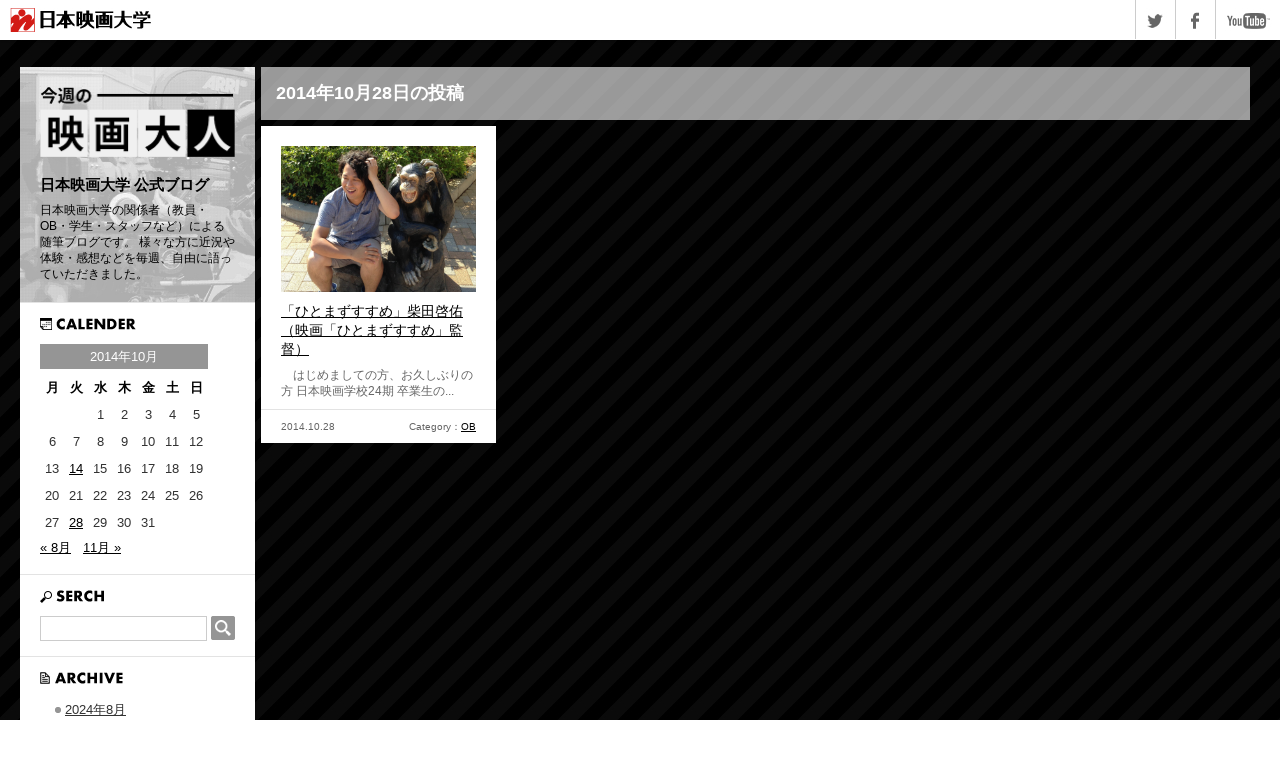

--- FILE ---
content_type: text/html; charset=UTF-8
request_url: https://www.eiga.ac.jp/blog/blog/2014/10/28/
body_size: 3444
content:
<!DOCTYPE html PUBLIC "-//W3C//DTD XHTML 1.0 Transitional//EN" "http://www.w3.org/TR/xhtml1/DTD/xhtml1-transitional.dtd">
<html xmlns="http://www.w3.org/1999/xhtml" lang="ja">

<head profile="http://gmpg.org/xfn/11">
  <meta http-equiv="Content-Type" content="text/html; charset=UTF-8" />
  <title>28 &laquo; 10月 &laquo; 2014 &laquo;  日本映画大学 公式ブログ</title>

  <meta name="viewport" content="width=device-width; initial-scale=1.0; maximum-scale=1.0; user-scalable=0;" />
  <meta name="description" content="日本映画大学の関係者（教員・OB・学生・スタッフなど）による随筆ブログです。 様々な方に近況や体験・感想などを毎週、自由に語っていただきました。" />
  <meta name="keywords" content="日本映画大学,ブログ" />

  <link rel="stylesheet" href="https://www.eiga.ac.jp/blog/wp-content/themes/eiga/style.css" type="text/css" media="all" />
  <link rel="stylesheet" href="https://www.eiga.ac.jp/blog/wp-content/themes/eiga/reset.css" type="text/css" media="all" />

  <link rel="alternate" type="application/rss+xml" title="日本映画大学 公式ブログ RSS Feed" href="https://www.eiga.ac.jp/blog/feed/" />
  <link rel="pingback" href="https://www.eiga.ac.jp/blog/xmlrpc.php" />
  <script type='text/javascript' src="https://www.eiga.ac.jp/blog/wp-content/themes/eiga/jquery-1.8.3.js"></script>
  <script type='text/javascript' src="https://www.eiga.ac.jp/blog/wp-content/themes/eiga/jquery.sharelink.js"></script>
  <script type="text/javascript">
    if (navigator.userAgent.indexOf('iPhone') > 0 || navigator.userAgent.indexOf('Android') > 0) {
      $.getScript("https://www.eiga.ac.jp/blog/wp-content/themes/eiga/sp-common.js");
      $.getScript("https://www.eiga.ac.jp/blog/wp-content/themes/eiga/smoothscroll.js");
      document.write('<link rel="stylesheet" href="https://www.eiga.ac.jp/blog/wp-content/themes/eiga/sp-common.css" type="text/css" media="all"/>');
    } else {
      $.getScript("https://www.eiga.ac.jp/blog/wp-content/themes/eiga/common.js");
      document.write('<link rel="stylesheet" href="https://www.eiga.ac.jp/blog/wp-content/themes/eiga/common.css" type="text/css" media="all" />');
    }
  </script>
  <script type='text/javascript' src="https://www.eiga.ac.jp/blog/wp-content/themes/eiga/jquery.infinitescroll.min.js"></script>
  <script type='text/javascript' src="https://www.eiga.ac.jp/blog/wp-content/themes/eiga/jquery.masonry.min.js"></script>
  <script type="text/javascript">
    $(function() {

      var $container = $('#items-wrap');

      $container.imagesLoaded(function() {
        $container.masonry({
          itemSelector: '.items',
          columnWidth: 241,
          isAnimated: true
        });
      });

      $container.infinitescroll({
        navSelector: '#navigation',
        nextSelector: '#navigation .alignleft a',
        itemSelector: '.items',
        loading: {
          finishedMsg: 'No more pages to load.',
          img: 'https://www.eiga.ac.jp/blog/wp-content/themes/eiga/images/loading.gif'
        }
      }, function(newElements) {
        var $newElems = $(newElements).css({
          opacity: 0
        });
        $newElems.imagesLoaded(function() {
          $newElems.animate({
            opacity: 1
          });
          $container.masonry('appended', $newElems, true);
        });
        if (navigator.userAgent.match(/MSIE/)) {
          $(".items-thum").each(function() {
            var thisSrc = $(this).find("img").attr("src");
            $(this).find("img").removeAttr("src");
            $(this).find("img").attr("src", thisSrc);

          });

        }
      });

    });
  </script>

  <script type="text/javascript">
    var _gaq = _gaq || [];
    _gaq.push(['_setAccount', 'UA-33203550-1']);
    _gaq.push(['_setDomainName', 'eiga.ac.jp']);
    _gaq.push(['_trackPageview']);

    (function() {
      var ga = document.createElement('script');
      ga.type = 'text/javascript';
      ga.async = true;
      ga.src = ('https:' == document.location.protocol ? 'https://ssl' : 'http://www') + '.google-analytics.com/ga.js';
      var s = document.getElementsByTagName('script')[0];
      s.parentNode.insertBefore(ga, s);
    })();
  </script>


  
</head>

<body class="archive date wp-theme-eiga">

  <div id="header">
    <div id="header-inner" class="clearfix">
      <p id="header-l"><a href="https://www.eiga.ac.jp/blog/../" target="_blank"><img width="141" height="40" title="日本映画大学" alt="日本映画大学" src="https://www.eiga.ac.jp/blog/wp-content/themes/eiga/images/logo.jpg" /></a></p>
      <ul id="header-r">
        <li><a target="_blank" class="twitter"><img width="39" height="40" title="twitter" alt="twitter" src="https://www.eiga.ac.jp/blog/wp-content/themes/eiga/images/twitter.jpg" /></a></li>
        <li><a target="_blank" class="facebook"><img width="39" height="40" title="facebook" alt="facebook" src="https://www.eiga.ac.jp/blog/wp-content/themes/eiga/images/facebook.jpg" /></a></li>
        <li><a href="http://www.youtube.com/user/NihonEigaDaigaku?feature=watch" target="_blank"><img width="64" height="40" title="youtube" alt="youtube" src="https://www.eiga.ac.jp/blog/wp-content/themes/eiga/images/youtube.jpg" /></a></li>
      </ul>
    </div>
  </div>
<div id="container">


	<div id="menu">
		<div id="logo">
    <p><a href="https://www.eiga.ac.jp/blog"><img width="195" height="55" title="今週の映画大人" alt="今週の映画大人" src="https://www.eiga.ac.jp/blog/wp-content/themes/eiga/images/blog-logo.png" /></a></p>
    <h1>日本映画大学 公式ブログ</h1>
    <p id="ttl-text">日本映画大学の関係者（教員・OB・学生・スタッフなど）による随筆ブログです。 様々な方に近況や体験・感想などを毎週、自由に語っていただきました。</p>
</div>

<ul id="widget">
    <li id="calendar-3" class="widget widget_calendar"><h2 class="widgettitle">CALENDER</h2>
<div id="calendar_wrap" class="calendar_wrap"><table id="wp-calendar" class="wp-calendar-table">
	<caption>2014年10月</caption>
	<thead>
	<tr>
		<th scope="col" aria-label="月曜日">月</th>
		<th scope="col" aria-label="火曜日">火</th>
		<th scope="col" aria-label="水曜日">水</th>
		<th scope="col" aria-label="木曜日">木</th>
		<th scope="col" aria-label="金曜日">金</th>
		<th scope="col" aria-label="土曜日">土</th>
		<th scope="col" aria-label="日曜日">日</th>
	</tr>
	</thead>
	<tbody>
	<tr>
		<td colspan="2" class="pad">&nbsp;</td><td>1</td><td>2</td><td>3</td><td>4</td><td>5</td>
	</tr>
	<tr>
		<td>6</td><td>7</td><td>8</td><td>9</td><td>10</td><td>11</td><td>12</td>
	</tr>
	<tr>
		<td>13</td><td><a href="https://www.eiga.ac.jp/blog/blog/2014/10/14/" aria-label="2014年10月14日 に投稿を公開">14</a></td><td>15</td><td>16</td><td>17</td><td>18</td><td>19</td>
	</tr>
	<tr>
		<td>20</td><td>21</td><td>22</td><td>23</td><td>24</td><td>25</td><td>26</td>
	</tr>
	<tr>
		<td>27</td><td><a href="https://www.eiga.ac.jp/blog/blog/2014/10/28/" aria-label="2014年10月28日 に投稿を公開">28</a></td><td>29</td><td>30</td><td>31</td>
		<td class="pad" colspan="2">&nbsp;</td>
	</tr>
	</tbody>
	</table><nav aria-label="前と次の月" class="wp-calendar-nav">
		<span class="wp-calendar-nav-prev"><a href="https://www.eiga.ac.jp/blog/blog/2014/08/">&laquo; 8月</a></span>
		<span class="pad">&nbsp;</span>
		<span class="wp-calendar-nav-next"><a href="https://www.eiga.ac.jp/blog/blog/2014/11/">11月 &raquo;</a></span>
	</nav></div></li>
<li id="search-3" class="widget widget_search"><h2 class="widgettitle">SERACH</h2>
<form role="search" method="get" id="searchform" class="searchform" action="https://www.eiga.ac.jp/blog/">
				<div>
					<label class="screen-reader-text" for="s">検索:</label>
					<input type="text" value="" name="s" id="s" />
					<input type="submit" id="searchsubmit" value="検索" />
				</div>
			</form></li>
<li id="archives-3" class="widget widget_archive"><h2 class="widgettitle">ARCHIVE</h2>

			<ul>
					<li><a href='https://www.eiga.ac.jp/blog/blog/2024/08/'>2024年8月</a></li>
	<li><a href='https://www.eiga.ac.jp/blog/blog/2024/03/'>2024年3月</a></li>
	<li><a href='https://www.eiga.ac.jp/blog/blog/2024/02/'>2024年2月</a></li>
	<li><a href='https://www.eiga.ac.jp/blog/blog/2023/11/'>2023年11月</a></li>
	<li><a href='https://www.eiga.ac.jp/blog/blog/2023/09/'>2023年9月</a></li>
	<li><a href='https://www.eiga.ac.jp/blog/blog/2023/08/'>2023年8月</a></li>
	<li><a href='https://www.eiga.ac.jp/blog/blog/2022/05/'>2022年5月</a></li>
	<li><a href='https://www.eiga.ac.jp/blog/blog/2022/04/'>2022年4月</a></li>
	<li><a href='https://www.eiga.ac.jp/blog/blog/2020/11/'>2020年11月</a></li>
	<li><a href='https://www.eiga.ac.jp/blog/blog/2020/10/'>2020年10月</a></li>
	<li><a href='https://www.eiga.ac.jp/blog/blog/2020/09/'>2020年9月</a></li>
	<li><a href='https://www.eiga.ac.jp/blog/blog/2016/06/'>2016年6月</a></li>
	<li><a href='https://www.eiga.ac.jp/blog/blog/2016/01/'>2016年1月</a></li>
	<li><a href='https://www.eiga.ac.jp/blog/blog/2015/11/'>2015年11月</a></li>
	<li><a href='https://www.eiga.ac.jp/blog/blog/2015/10/'>2015年10月</a></li>
	<li><a href='https://www.eiga.ac.jp/blog/blog/2015/09/'>2015年9月</a></li>
	<li><a href='https://www.eiga.ac.jp/blog/blog/2015/06/'>2015年6月</a></li>
	<li><a href='https://www.eiga.ac.jp/blog/blog/2015/04/'>2015年4月</a></li>
	<li><a href='https://www.eiga.ac.jp/blog/blog/2015/03/'>2015年3月</a></li>
	<li><a href='https://www.eiga.ac.jp/blog/blog/2015/02/'>2015年2月</a></li>
	<li><a href='https://www.eiga.ac.jp/blog/blog/2015/01/'>2015年1月</a></li>
	<li><a href='https://www.eiga.ac.jp/blog/blog/2014/12/'>2014年12月</a></li>
	<li><a href='https://www.eiga.ac.jp/blog/blog/2014/11/'>2014年11月</a></li>
	<li><a href='https://www.eiga.ac.jp/blog/blog/2014/10/' aria-current="page">2014年10月</a></li>
	<li><a href='https://www.eiga.ac.jp/blog/blog/2014/08/'>2014年8月</a></li>
	<li><a href='https://www.eiga.ac.jp/blog/blog/2014/07/'>2014年7月</a></li>
	<li><a href='https://www.eiga.ac.jp/blog/blog/2014/06/'>2014年6月</a></li>
	<li><a href='https://www.eiga.ac.jp/blog/blog/2014/01/'>2014年1月</a></li>
	<li><a href='https://www.eiga.ac.jp/blog/blog/2013/12/'>2013年12月</a></li>
	<li><a href='https://www.eiga.ac.jp/blog/blog/2013/11/'>2013年11月</a></li>
	<li><a href='https://www.eiga.ac.jp/blog/blog/2013/10/'>2013年10月</a></li>
	<li><a href='https://www.eiga.ac.jp/blog/blog/2013/09/'>2013年9月</a></li>
	<li><a href='https://www.eiga.ac.jp/blog/blog/2013/08/'>2013年8月</a></li>
	<li><a href='https://www.eiga.ac.jp/blog/blog/2013/07/'>2013年7月</a></li>
	<li><a href='https://www.eiga.ac.jp/blog/blog/2013/06/'>2013年6月</a></li>
	<li><a href='https://www.eiga.ac.jp/blog/blog/2013/05/'>2013年5月</a></li>
	<li><a href='https://www.eiga.ac.jp/blog/blog/2013/04/'>2013年4月</a></li>
	<li><a href='https://www.eiga.ac.jp/blog/blog/2013/03/'>2013年3月</a></li>
	<li><a href='https://www.eiga.ac.jp/blog/blog/2013/02/'>2013年2月</a></li>
	<li><a href='https://www.eiga.ac.jp/blog/blog/2013/01/'>2013年1月</a></li>
	<li><a href='https://www.eiga.ac.jp/blog/blog/2012/12/'>2012年12月</a></li>
	<li><a href='https://www.eiga.ac.jp/blog/blog/2012/11/'>2012年11月</a></li>
	<li><a href='https://www.eiga.ac.jp/blog/blog/2012/10/'>2012年10月</a></li>
	<li><a href='https://www.eiga.ac.jp/blog/blog/2012/09/'>2012年9月</a></li>
	<li><a href='https://www.eiga.ac.jp/blog/blog/2012/08/'>2012年8月</a></li>
	<li><a href='https://www.eiga.ac.jp/blog/blog/2012/07/'>2012年7月</a></li>
	<li><a href='https://www.eiga.ac.jp/blog/blog/2012/06/'>2012年6月</a></li>
	<li><a href='https://www.eiga.ac.jp/blog/blog/2012/05/'>2012年5月</a></li>
	<li><a href='https://www.eiga.ac.jp/blog/blog/2012/04/'>2012年4月</a></li>
	<li><a href='https://www.eiga.ac.jp/blog/blog/2012/03/'>2012年3月</a></li>
	<li><a href='https://www.eiga.ac.jp/blog/blog/2012/02/'>2012年2月</a></li>
	<li><a href='https://www.eiga.ac.jp/blog/blog/2012/01/'>2012年1月</a></li>
	<li><a href='https://www.eiga.ac.jp/blog/blog/2011/12/'>2011年12月</a></li>
	<li><a href='https://www.eiga.ac.jp/blog/blog/2011/11/'>2011年11月</a></li>
	<li><a href='https://www.eiga.ac.jp/blog/blog/2011/10/'>2011年10月</a></li>
	<li><a href='https://www.eiga.ac.jp/blog/blog/2011/09/'>2011年9月</a></li>
	<li><a href='https://www.eiga.ac.jp/blog/blog/2011/08/'>2011年8月</a></li>
	<li><a href='https://www.eiga.ac.jp/blog/blog/2011/07/'>2011年7月</a></li>
	<li><a href='https://www.eiga.ac.jp/blog/blog/2011/06/'>2011年6月</a></li>
	<li><a href='https://www.eiga.ac.jp/blog/blog/2011/05/'>2011年5月</a></li>
	<li><a href='https://www.eiga.ac.jp/blog/blog/2011/04/'>2011年4月</a></li>
	<li><a href='https://www.eiga.ac.jp/blog/blog/2011/03/'>2011年3月</a></li>
	<li><a href='https://www.eiga.ac.jp/blog/blog/2011/02/'>2011年2月</a></li>
	<li><a href='https://www.eiga.ac.jp/blog/blog/2011/01/'>2011年1月</a></li>
	<li><a href='https://www.eiga.ac.jp/blog/blog/2010/12/'>2010年12月</a></li>
	<li><a href='https://www.eiga.ac.jp/blog/blog/2010/11/'>2010年11月</a></li>
	<li><a href='https://www.eiga.ac.jp/blog/blog/2010/10/'>2010年10月</a></li>
	<li><a href='https://www.eiga.ac.jp/blog/blog/2010/09/'>2010年9月</a></li>
	<li><a href='https://www.eiga.ac.jp/blog/blog/2010/08/'>2010年8月</a></li>
	<li><a href='https://www.eiga.ac.jp/blog/blog/2010/07/'>2010年7月</a></li>
	<li><a href='https://www.eiga.ac.jp/blog/blog/2010/06/'>2010年6月</a></li>
	<li><a href='https://www.eiga.ac.jp/blog/blog/2010/05/'>2010年5月</a></li>
	<li><a href='https://www.eiga.ac.jp/blog/blog/2010/04/'>2010年4月</a></li>
	<li><a href='https://www.eiga.ac.jp/blog/blog/2010/03/'>2010年3月</a></li>
	<li><a href='https://www.eiga.ac.jp/blog/blog/2010/02/'>2010年2月</a></li>
	<li><a href='https://www.eiga.ac.jp/blog/blog/2010/01/'>2010年1月</a></li>
	<li><a href='https://www.eiga.ac.jp/blog/blog/2009/12/'>2009年12月</a></li>
	<li><a href='https://www.eiga.ac.jp/blog/blog/2009/11/'>2009年11月</a></li>
	<li><a href='https://www.eiga.ac.jp/blog/blog/2009/10/'>2009年10月</a></li>
	<li><a href='https://www.eiga.ac.jp/blog/blog/2009/09/'>2009年9月</a></li>
	<li><a href='https://www.eiga.ac.jp/blog/blog/2009/08/'>2009年8月</a></li>
	<li><a href='https://www.eiga.ac.jp/blog/blog/2009/07/'>2009年7月</a></li>
	<li><a href='https://www.eiga.ac.jp/blog/blog/2009/06/'>2009年6月</a></li>
	<li><a href='https://www.eiga.ac.jp/blog/blog/2009/05/'>2009年5月</a></li>
	<li><a href='https://www.eiga.ac.jp/blog/blog/2009/04/'>2009年4月</a></li>
	<li><a href='https://www.eiga.ac.jp/blog/blog/2009/03/'>2009年3月</a></li>
	<li><a href='https://www.eiga.ac.jp/blog/blog/2009/02/'>2009年2月</a></li>
	<li><a href='https://www.eiga.ac.jp/blog/blog/2009/01/'>2009年1月</a></li>
	<li><a href='https://www.eiga.ac.jp/blog/blog/2008/12/'>2008年12月</a></li>
	<li><a href='https://www.eiga.ac.jp/blog/blog/2008/11/'>2008年11月</a></li>
	<li><a href='https://www.eiga.ac.jp/blog/blog/2008/10/'>2008年10月</a></li>
	<li><a href='https://www.eiga.ac.jp/blog/blog/2008/09/'>2008年9月</a></li>
	<li><a href='https://www.eiga.ac.jp/blog/blog/2008/08/'>2008年8月</a></li>
	<li><a href='https://www.eiga.ac.jp/blog/blog/2008/07/'>2008年7月</a></li>
	<li><a href='https://www.eiga.ac.jp/blog/blog/2008/06/'>2008年6月</a></li>
	<li><a href='https://www.eiga.ac.jp/blog/blog/2008/05/'>2008年5月</a></li>
	<li><a href='https://www.eiga.ac.jp/blog/blog/2008/04/'>2008年4月</a></li>
	<li><a href='https://www.eiga.ac.jp/blog/blog/2008/03/'>2008年3月</a></li>
	<li><a href='https://www.eiga.ac.jp/blog/blog/2008/02/'>2008年2月</a></li>
	<li><a href='https://www.eiga.ac.jp/blog/blog/2008/01/'>2008年1月</a></li>
	<li><a href='https://www.eiga.ac.jp/blog/blog/2007/12/'>2007年12月</a></li>
	<li><a href='https://www.eiga.ac.jp/blog/blog/2007/11/'>2007年11月</a></li>
	<li><a href='https://www.eiga.ac.jp/blog/blog/2007/10/'>2007年10月</a></li>
	<li><a href='https://www.eiga.ac.jp/blog/blog/2007/09/'>2007年9月</a></li>
	<li><a href='https://www.eiga.ac.jp/blog/blog/2007/08/'>2007年8月</a></li>
	<li><a href='https://www.eiga.ac.jp/blog/blog/2007/06/'>2007年6月</a></li>
	<li><a href='https://www.eiga.ac.jp/blog/blog/2007/05/'>2007年5月</a></li>
	<li><a href='https://www.eiga.ac.jp/blog/blog/2007/04/'>2007年4月</a></li>
	<li><a href='https://www.eiga.ac.jp/blog/blog/2007/03/'>2007年3月</a></li>
	<li><a href='https://www.eiga.ac.jp/blog/blog/2007/02/'>2007年2月</a></li>
	<li><a href='https://www.eiga.ac.jp/blog/blog/2007/01/'>2007年1月</a></li>
	<li><a href='https://www.eiga.ac.jp/blog/blog/2006/12/'>2006年12月</a></li>
	<li><a href='https://www.eiga.ac.jp/blog/blog/2006/11/'>2006年11月</a></li>
	<li><a href='https://www.eiga.ac.jp/blog/blog/2006/10/'>2006年10月</a></li>
	<li><a href='https://www.eiga.ac.jp/blog/blog/2006/09/'>2006年9月</a></li>
	<li><a href='https://www.eiga.ac.jp/blog/blog/2006/08/'>2006年8月</a></li>
	<li><a href='https://www.eiga.ac.jp/blog/blog/2006/07/'>2006年7月</a></li>
	<li><a href='https://www.eiga.ac.jp/blog/blog/2006/06/'>2006年6月</a></li>
	<li><a href='https://www.eiga.ac.jp/blog/blog/2006/05/'>2006年5月</a></li>
	<li><a href='https://www.eiga.ac.jp/blog/blog/2006/04/'>2006年4月</a></li>
	<li><a href='https://www.eiga.ac.jp/blog/blog/2006/03/'>2006年3月</a></li>
	<li><a href='https://www.eiga.ac.jp/blog/blog/2006/02/'>2006年2月</a></li>
	<li><a href='https://www.eiga.ac.jp/blog/blog/2006/01/'>2006年1月</a></li>
	<li><a href='https://www.eiga.ac.jp/blog/blog/2005/12/'>2005年12月</a></li>
	<li><a href='https://www.eiga.ac.jp/blog/blog/2005/11/'>2005年11月</a></li>
	<li><a href='https://www.eiga.ac.jp/blog/blog/2005/10/'>2005年10月</a></li>
	<li><a href='https://www.eiga.ac.jp/blog/blog/2005/09/'>2005年9月</a></li>
	<li><a href='https://www.eiga.ac.jp/blog/blog/2005/08/'>2005年8月</a></li>
	<li><a href='https://www.eiga.ac.jp/blog/blog/2005/07/'>2005年7月</a></li>
	<li><a href='https://www.eiga.ac.jp/blog/blog/2005/06/'>2005年6月</a></li>
	<li><a href='https://www.eiga.ac.jp/blog/blog/2005/05/'>2005年5月</a></li>
	<li><a href='https://www.eiga.ac.jp/blog/blog/2005/04/'>2005年4月</a></li>
			</ul>

			</li>
</ul>

<div id="rss" class="menu-box clearfix">
    <h2 style="float:left;"><img title="rss" alt="rss" src="https://www.eiga.ac.jp/blog/wp-content/themes/eiga/images/rss.jpg" /></h2>
    <p style="float:right;"><a href="https://www.eiga.ac.jp/blog/feed/"><img src="https://www.eiga.ac.jp/blog/wp-content/themes/eiga/images/feed.png" alt="日本映画大学 公式ブログの購読" width="20" height="20" /></a></p>
</div>
<div id="mobile" class="menu-box">
    <h2 class="menu-box-ttl"><img title="モバイル" alt="モバイル" src="https://www.eiga.ac.jp/blog/wp-content/themes/eiga/images/mobile.jpg" /></h2>
    <p class="qrcode"><img src="https://www.eiga.ac.jp/blog/wp-content/themes/eiga/qrcode.png" alt="qr" /></p>
</div>
<div id="address" class="menu-box">
    <address>Copyright &copy; 2026 apan Institute of the Moving Image All Rights Reserved.</address>

</div>
 
	</div>
    
	<div id="contents">
									<div style="padding-top: 3px;"><h2>2014年10月28日の投稿</h2></div>
		        
        
    	<div id="items-wrap" class="clearfix">
        
			                                 <div class="items">
                    <div class="items-inner clearfix">
                        <p class="items-thum"><a href="https://www.eiga.ac.jp/blog/blog/2014/10/28/%e3%80%8c%e3%81%b2%e3%81%a8%e3%81%be%e3%81%9a%e3%81%99%e3%81%99%e3%82%81%e3%80%8d%e6%9f%b4%e7%94%b0%e5%95%93%e4%bd%91%ef%bc%88%e6%98%a0%e7%94%bb%e3%80%8c%e3%81%b2%e3%81%a8%e3%81%be%e3%81%9a%e3%81%99/">
                        <img width="2448" height="1832" src="https://www.eiga.ac.jp/blog/wp-content/uploads/2014/10/柴田啓佑.jpg" class="attachment-post-thumb size-post-thumb wp-post-image" alt="" decoding="async" fetchpriority="high" srcset="https://www.eiga.ac.jp/blog/wp-content/uploads/2014/10/柴田啓佑.jpg 2448w, https://www.eiga.ac.jp/blog/wp-content/uploads/2014/10/柴田啓佑-480x360.jpg 480w, https://www.eiga.ac.jp/blog/wp-content/uploads/2014/10/柴田啓佑-1024x766.jpg 1024w" sizes="(max-width: 2448px) 100vw, 2448px" />                        </a></p>
                        <h3 class="items-ttl"><a href="https://www.eiga.ac.jp/blog/blog/2014/10/28/%e3%80%8c%e3%81%b2%e3%81%a8%e3%81%be%e3%81%9a%e3%81%99%e3%81%99%e3%82%81%e3%80%8d%e6%9f%b4%e7%94%b0%e5%95%93%e4%bd%91%ef%bc%88%e6%98%a0%e7%94%bb%e3%80%8c%e3%81%b2%e3%81%a8%e3%81%be%e3%81%9a%e3%81%99/">「ひとまずすすめ」柴田啓佑（映画「ひとまずすすめ」監督）</a></h3>
                        <div class="items-text">&nbsp; &nbsp; はじめましての方、お久しぶりの方 日本映画学校24期 卒業生の...</div>
                    </div>
                    <div class="item-info clearfix">
                        <p class="item-date">2014.10.28</p>
                                                <p class="item-cat">Category：<a href="https://www.eiga.ac.jp/blog/blog/category/ob/" rel="category tag">OB</a></p>
                                            </div>
                </div>
                                        
        </div>
        
        <div id="navigation">
            <div class="alignleft"></div>
            <div class="alignright"></div>
        </div>
	</div>
    
	    
</div>


<p id="pagetop"><a href="#header"><img width="40" height="40" title="ページトップへ" alt="ページトップへ" src="https://www.eiga.ac.jp/blog/wp-content/themes/eiga/images/pagetop.png" /></a></p>

</body>
</html>

--- FILE ---
content_type: text/css
request_url: https://www.eiga.ac.jp/blog/wp-content/themes/eiga/style.css
body_size: 2496
content:
@charset "utf-8";
/*
Theme Name:日本映画大学ブログ
Theme URI:http://blog.test.ac.jp/
Description: 日本映画大学の公式ブログです。
Version: 1.0
Author: e-CYBER
Author URI: http://www.e-cyber.co.jp
*/

/*******************************************************
 * 
 * Structure Module
 * 
 ******************************************************/
/*html {
	overflow-y:scroll;
}
body {
	color:#333;
	font:13px/1.231 Meiryo,Helvetica,Verdana,sans-serif;
	*font-size:small;
	*font:x-small;
	line-height:1.5;
	background:#fff;
	margin:0;
	padding:0;
}*/
/*******************************************************
 * 
 * Text Module
 * 
 ******************************************************/
/*p {
	margin:0;
}
h1,h2,h3,h4,h5,h6 {
	margin:0.5em 0;
}
h1 {
	font-size:128%;
}
h2 {
	font-size:118%;
}
h3 {
	font-size:108%;
}
h4 {
	font-size:100%;
}
h5 {
	font-size:100%;
}
h6 {
	font-size:100%;
}
pre,code {
	font-size:110%;
	margin:0.5em 0;
	color:#333;
	font-family:"Osaka－等幅",monospace;
	*font-size:108%;
	line-height:100%;
	width:90%;
	border:1px dotted #aaa;
	padding:0.5em;
}
code {
	background:#f5f5f5;
}
blockquote {
	margin:1.5em 20px;
	padding:1px 0;
	border:3px solid #eee;
	background-color:#fff;
}
blockquote * {
	color:#666;
}
em {
	font-weight:itaric;
}
strong {
	font-weight:bold;
}*/

/*******************************************************
 * 
 * Hypertext Module
 * 
 ******************************************************/
/*a:link{
	color:#0000cc;
}
a:active{
	color:#0000cc;
}
a:visited{
	color:#0000cc;
}
a:hover{
	color:#0000cc;
	text-decoration:none;
}*/


/*******************************************************
 * 
 * List Module
 * 
 ******************************************************/
/*l {
	margin:0 0 0 1.3em;
	padding:0;
}
ol {
	margin:0;
	padding:0 0 0 2.5em;
}
dl {
	margin:0 0 0 0.1em;
	padding:0;
}
li,dt {
	margin:0.1em;
	line-height:2;
}
dd {
	margin:0.1em 0em 0.8em 0.8em;
}
*/

/*******************************************************
 * 
 * Edit Module
 * 
 ******************************************************/
/*del {
	color:#999;
	text-decoration:line-through;
}*/

/*******************************************************
 * 
 * Forms Module
 * 
 ******************************************************/
form {
	margin:0px;
	padding:0px;
}
fieldset {
	margin:0.1em 0.6em;
	padding:5px;
	border:1px solid #999;
}
legend {
	margin:0 1em;
	padding:0 0.6em;
}
/*input,select,textarea {
	font-size:inherit;
	font:100%;
	line-height:1.4;
	background:#ffffff;
	border:1px solid #CCC;
	margin:0px 3px 0px 0px;
	padding:4px 5px;
	vertical-align:middle;
}
select {
	padding-top:0;
	padding-bottom:0;
	padding-right:0;
}*/
/*input {
	line-height:1.2;
}
*html input{
	margin:1px 3px;
}
*:first-child+html input[type="submit"] {
	padding:3px 2px;
}
input[type="submit"] {
	border:none;
	color:#FFF;
	background:#333333;
}*/

/*******************************************************
 * 
 * Tables Module
 * 
 ******************************************************/
table {
	font-size:inherit;
	font:100%;
	border:0px;
	border-collapse:separate;
	border-spacing:0px;
}
th,td {
	padding:0.2em 5px;
}
th {
	text-align:center;
	color:#000;
}

/*******************************************************
 * 
 * Image Module
 * 
 ******************************************************/
/*a img {
	border:0;
}

body {
	text-align:center;
	margin-bottom:2em;
}
#header h1 ,
#body,
#footer {
	text-align:left;
	width:960px;
	margin:0 auto;
}*/
/*******************************************************
 * 
 * #header section
 * 
 ******************************************************/
/*#header {
	background:url('./images/background.jpg')  repeat;
	height:220px;
	margin-bottom:1px;
}
#header h1 {
	width:960px;
	height:220px;
}

.header_bottom {
	
    background: url("./images/header_bottom.jpg") repeat-x scroll center top transparent;
	height:28px;

}
.header_bottom hr {
	display:none;
}*/

/*******************************************************
 * 
 * #body section
 * 
 ******************************************************/
/*#body {
	min-height:1px;
	line-height:180%;
}*/
* html #body {
	height: 1px;
	/*¥*//*/
	height: auto;
	overflow: hidden;
	/**/
}
/*#body:after {
	content:".";
	display:block;
	height:0;
	clear:both;
	visibility:hidden;
	line-height:0;
}
#body #contents {
	background:#FFF;
	width:630px;
	float:left;
}
#body #sidebar {
	border-top:1px solid #DFDFDF;
	border-right:1px solid #DFDFDF;
	border-left:1px solid #DFDFDF;
	width:270px;
	float:right;
	margin:0;
	padding:1px;
}*/
/*******************************************************
 * 
 * #footer section
 * 
 ******************************************************/
/*#footer {
	border-top:1px solid #CCC;
}
#footer p {
	border-top:1px solid #FFF;
	background:#EFEFEF;
	text-align:center;
	color:#666;
	font-size:92%;
	line-height:2;
	padding-bottom:2.5em;
}*/
/*******************************************************
 * 
 * #sidebar section
 * 
 ******************************************************/
#sidebar .frame {
	background:#F9F9F9;
	margin:0;
	padding:0;
}
#sidebar li {
	list-style:none;
	padding:0.5em 1em;
	border-bottom:1px dotted #CCC;
}
#sidebar h2.widgettitle {
	font-size:100%;
	background:url('./images/sidebar_title_pre.gif') center left no-repeat;
	margin-top:0;
	padding-left:20px;
	/padding-left:0px;
}
#sidebar li ul {
	margin:0;
}
#sidebar li li {
	border:none;
	padding:0;
	margin:0;
}
/*******************************************************
 * 
 * wiedget
 * 
 ******************************************************/
/*.widget_calendar #calendar_wrap table {
	width:100%;
}*/
.widget_calendar #calendar_wrap table caption {
	color:#FFF;
	background:#959595;
	line-height:1;
	padding: 6px 0;
	margin-bottom: 5px;
}
#calendar_wrap td{
text-align:center;
}
.widget_search #searchform label {
	display:none;
}
/*.widget_search #s {
	width:140px;
}*/
/*.widget_search #searchform #searchsubmit {
color:#FFF;
	font-weight:bold;
	background:#333333;
}*/
.widget_feedlink {
	min-height:1px;
	/width:240px;
	/margin-left:-15px;
}
* html .widget_feedlink {
	height: 1px;
	/*¥*//*/
	height: auto;
	overflow: hidden;
	/**/
}
.widget_feedlink:after {
	content:".";
	display:block;
	height:0;
	clear:both;
	visibility:hidden;
	line-height:0;
}
#sidebar .widget_feedlink h2 {
	float:left;
	padding-left:20px;
}
.widget_feedlink p {
	float:right;
}


#sidebar .widget_links li, 
#sidebar .widget_mylinkorder li {
	/*margin-bottom:10px;*/
}
#sidebar .widget_mobilelink {
	border:none;
}
#sidebar .widget_mobilelink p {
	border:none;
}
#sidebar .widget_mobilelink p {
	border:none;
}
#sidebar .widget_mobilelink p {
}
#sidebar .widget_mobilelink {
	border:none;
}
#sidebar .widget_mobilelink p {
	text-align:center;
}

#sidebar .widget_text h2.widgettitle {
	background:none;
	font-weight:bold;
	font-size:14px;
	list-style:none;
	padding-left:0;
	color:#0B9A70;
}
#sidebar .widget_text .textwidget {
	font-weight:normal;
	font-size:12px;
}

/*******************************************************
 * 
 * home,single,page
 * 
 ******************************************************/
body.home #contents .post,
body.single #contents .post,
body.page #contents .post {
	padding-bottom:1em;
}
body.home #contents .post .title,
body.home #contents .post .entry,
body.home #contents .post .postmetadata,
body.single #contents .post .title,
body.single #contents .post .entry,
body.single #contents .post .postmetadata,
body.page #contents .post .title,
body.page #contents .post .entry,
body.page #contents .post .postmetadata {
	padding-left:0.5em;
	padding-right:0.5em;
}
body.home #contents .post .title,
body.single #contents .post .title,
body.page #contents .post .title {
	border-top:2px solid #333333;
	border-bottom:1px dotted #333333;
	min-height:1px;
	margin-bottom:1em;
}
* html body.home #contents .post .title,
* html body.single #contents .post .title,
* html body.page #contents .post .title {
	height: 1px;
	/*¥*//*/
	height: auto;
	overflow: hidden;
	/**/
}
body.home #contents .post .title:after,
body.single #contents .post .title:after,
body.page #contents .post .title:after {
	content:".";
	display:block;
	height:0;
	clear:both;
	visibility:hidden;
	line-height:0;
}
body.home #contents .post .title h2,
body.single #contents .post .title h2,
body.page #contents .post .title h2 {
	font-size:142%;
	/font-size:132%;
	/padding-bottom:0.3em;
	font-weight:normal;
	float:left;
}
body.home #contents .post .title p,
body.single #contents .post .title p,
body.page #contents .post .title p {
	font-size:92%;
	margin-top:1em;
	float:right;
}
body.home #contents .post .title span,
body.single #contents .post .title span,
body.page #contents .post .title span {
	margin-left:0.5em;
}
body.home #contents .post .entry,
body.single #contents .post .entry,
body.page #contents .post .entry {
	border-bottom:1px dotted #CCC;
	padding-bottom:2em;
}
body.home #contents .post .postmetadata,
body.single #contents .post .postmetadata,
body.page #contents .post .postmetadata {
	line-height:2;
	color:#999;
	font-size:92%;
}
/*******************************************************
 * 
 * home
 * 
 ******************************************************/
body.home #contents .post {
	margin-bottom:3em;
}
body.home #contents .post .entry .more_read {
	font-size:92%;
	margin-top:0.5em;
}
/*******************************************************
 * 
 * single
 * 
 ******************************************************/
body.single #contents .post {
	margin-bottom:1em;
}
body.single #contents .post h2 {
	color:#3333333;
}
/*******************************************************
 * 
 * page
 * 
 ******************************************************/
body.page #contents .post h2 {
	color:#00C0F0;
}
/*******************************************************
 * 
 * archive,search
 * 
 ******************************************************/
/*body.archive #contents h2,
body.search #contents h2 {
	color:#333333;
	font-size:142%;
	letter-spacing:0.3em;
	border-bottom:2px solid #333333;
	margin-bottom:1em;
}*/
body.archive #contents .post h3,
body.search-results #contents .post h3 {
	font-weight:normal;
}
/*******************************************************
 * 
 * archive
 * 
/*******************************************************
 * 
 * seach-results
 * 
 ******************************************************/
body.search-results #contents .post {
	border-bottom:1px dotted #CCC;
	padding-bottom:1em;
	margin-bottom:1em;
}
body.search-results #contents .post .metadata,
body.search-results #contents .post .excerpt {
	font-size:92%;
}
body.search-no-results #contents p {
	margin:20px;
	color: #FFF;
	font-size: 18px;
}
body.search-no-results #contents p input[type="submit"] {
	background: url("images/search-btn.png") no-repeat scroll;
    border: medium none;
    cursor: pointer;
    height: 24px;
    text-indent: -9999px;
    width: 24px;
	line-height:1;
}

body.search-no-results #contents p input[type="text"] {
	width:300px;
	border: 1px solid #CCCCCC;
    font-family: "ヒラギノ角ゴ Pro W3","Hiragino Kaku Gothic Pro","メイリオ",Meiryo,Osaka,"ＭＳ Ｐゴシック","MS PGothic",sans-serif;
    height: 23px;
    padding: 0;
}
/*******************************************************
 * 
 * Comment
 * 
 ******************************************************/
#respond form fieldset {
	border:1px solid #0B9A70;
	margin:1em;
	padding:1em;
}
#respond form fieldset legend {
	font-weight:bold;
	color:#00C0F0;
}
#respond form p {
	margin-bottom:1em;
}
#respond form p textarea {
	width:550px;
}
.commentlist div.reply {
	border-bottom:1px dotted #CCC;
}
.commentlist .comment-body .comment-author {
	float:left;
}
.commentlist .comment-body .comment-meta {
	font-size:92%;
}
.commentlist .comment-body p {
	clear:both;
}


/*.entry img.alignnone,
.entry img.aligncenter,
.entry img.alignleft,
.entry img.alignright {
	border:1px solid #CCC;
	padding:1px;
	margin:1px;
}*/

.items-inner img {
	display:inline;	
}
#items-wrap .items-inner img {
	display: block;	
}
img.aligncenter {
	
}

img.alignleft {
	float: left;
	margin-right: 20px;
    margin-bottom: 15px;
}

img.alignright {
	float: right;
	margin-left: 20px;
    margin-bottom: 15px;
}






--- FILE ---
content_type: text/css
request_url: https://www.eiga.ac.jp/blog/wp-content/themes/eiga/reset.css
body_size: 502
content:
@charset "utf-8";
html, body, div, span, applet, object, iframe, h1, h2, h3, h4, h5, h6, p, blockquote, pre, a, abbr, acronym, address, big, cite, code, del, dfn, em, font, img, ins, kbd, q, s, samp, small, strike, sub, sup, tt, var, dl, dt, dd, ol, ul, li, fieldset, form, label, legend {
	margin: 0;
	padding: 0;
	border: 0;
	outline: 0;
	font-weight: inherit;
	font-style: inherit;
	/*font-family: inherit;*/
	vertical-align: baseline;
}
/* remember to define focus styles! */
:focus {
	outline: 0;
}
body {
	/*line-height: 1;*/
	color: #333;
	background: white;
}
ol, ul {
	list-style: none;
}
/* tables still need 'cellspacing="0"' in the markup */
/*table {
	border-collapse: separate;
	border-spacing: 0;
	empty-cells:show;
}

caption, th, td {
	text-align: left;
	font-weight: normal;
}
*/
blockquote:before, blockquote:after, q:before, q:after {
	content: "";
}
blockquote, q {
	quotes: "" "";
}
a {
	text-decoration: none;
}
img, object {
	display: block;
}

/*===================================================
clearfix
===================================================*/

.clearfix:after {
	content: ".";
	display: block;
	clear: both;
	height: 0;
	visibility: hidden;
	overflow:hidden;
	font-size:0.1em;
	line-height:0;
}
.clearfix {
	min-height: 1px;
}
* html .clearfix {
	height: 1px;/*\*//*/
  height: auto;
  overflow: hidden;
  /**/
}


--- FILE ---
content_type: text/css
request_url: https://www.eiga.ac.jp/blog/wp-content/themes/eiga/common.css
body_size: 1374
content:
@charset "utf-8";
/*===================================================
basic
===================================================*/

body {
  font-family: "ヒラギノ角ゴ Pro W3", "Hiragino Kaku Gothic Pro", "メイリオ",
    Meiryo, Osaka, "ＭＳ Ｐゴシック", "MS PGothic", sans-serif;
  font-weight: normal;
  font-style: normal;
  font-size: 13px;
  line-height: 180%;
  color: #333333;
  background: url(images/back.jpg);
}
a {
  /* color: #d31b15; */
  color: #000;
  text-decoration: underline;
}
a:hover {
  text-decoration: none;
}
a:hover img {
  filter: alpha(opacity=80);
  -moz-opacity: 0.8;
  opacity: 0.8;
}

img {
  max-width: 100%;
  height: auto;
}

/*===================================================
header
===================================================*/
#header {
  background: url(images/head-back.png) repeat-x;
  height: 44px;
}
#header-inner {
  padding-left: 10px;
}
#header-l {
  float: left;
}
#header-r {
  float: right;
}
#header-r li {
  border-left: 1px solid #cccccc;
  float: left;
  height: 39px;
}

#container {
  margin: 20px 20px 0;
}
/*===================================================
footer
===================================================*/
#pagetop {
  position: fixed;
  right: 5px;
  bottom: 5px;
  z-index: 999;
  display: none;
}

/*===================================================
menu
===================================================*/
#menu {
  background: #fff;
  width: 235px;
  float: left;
  margin-top: 3px;
}

#logo {
  padding: 20px;
  /* background: url(images/logo-back.jpg) no-repeat left bottom; */
  background-image: url(images/logo-back.jpg);
  background-repeat: no-repeat;
  background-size: cover;
  background-position: center center;
  border-bottom: 1px solid #e3e3e3;
}

#logo h1 {
  /* font-size: 12px; */
  font-size: 15px;
  font-weight: 900 !important;
  font-weight: normal;
  line-height: 1;
  margin-top: 20px;
  font-family: "Noto Sans JP", "游ゴシック体", "Yu Gothic", YuGothic,
    "ヒラギノ角ゴ ProN W3", "Hiragino Kaku Gothic ProN", "メイリオ", Meiryo,
    sans-serif;
  color: #000;
  /* margin-bottom: 20px; */
}
#ttl-text {
  /* font-size: 10px; */
  font-size: 12px;
  line-height: 140%;
  /* color: #666; */
  color: #000;
  /* margin-top: 30px; */
  margin-top: 10px;
}

.menu-box {
  padding: 15px 20px;
  border-bottom: 1px solid #e3e3e3;
}
.menu-box-ttl {
  margin-bottom: 10px;
}
.qrcode img {
  margin: 0 auto;
}

#menu ul li h2 {
  text-indent: -9999px;
  width: 195px;
  height: 16px;
  margin-bottom: 10px;
}

#menu ul li.widget_calendar h2 {
  background: url(images/calender.jpg) no-repeat;
}
#menu ul li.widget_search h2 {
  background: url(images/search.jpg) no-repeat;
}
#menu ul li.widget_mycategoryorder h2,
#menu ul li.widget_categories h2 {
  background: url(images/category.jpg) no-repeat;
}
#menu ul li.widget_archive h2 {
  background: url(images/archive.jpg) no-repeat;
}
#menu ul li.widget_links h2,
#menu ul li.widget_mylinkorder h2 {
  background: url(images/links.jpg) no-repeat;
}

#searchform #s {
  border: 1px #ccc solid;
  height: 23px;
  width: 165px;
  font-family: "ヒラギノ角ゴ Pro W3", "Hiragino Kaku Gothic Pro", "メイリオ",
    Meiryo, Osaka, "ＭＳ Ｐゴシック", "MS PGothic", sans-serif;
  padding: 0;
  float: left;
}
#searchform #searchsubmit {
  border: none;
  background: url(images/search-btn.png) no-repeat;
  width: 24px;
  height: 24px;
  text-indent: -9999px;
  cursor: pointer;
  float: right;
}

#menu ul li li a {
  color: #333;
  margin-left: 15px;
  padding-left: 10px;
  background: url(images/point.jpg) left center no-repeat;
}

address {
  font-size: 10px;
  line-height: 140%;
}
/*===================================================
contents
===================================================*/
#contents {
  margin-left: 238px;
  margin-bottom: 30px;
}
.single #contents {
  float: left;
  margin-left: 0px;
}

#contents h2 {
  background: url(images/h2-back.png);
  margin: 0px 10px 3px 3px;
  color: #fff;
  font-size: 18px;
  padding: 15px;
  font-weight: bold;
}

.items {
  background: #fff;
  margin: 3px 0 50px 6px;
}
#items-wrap .items {
  width: 235px;
  float: left;
  margin: 3px;
}

.items-inner {
  padding: 20px 40px 30px;
}
#items-wrap .items-inner {
  padding: 20px 20px 10px;
}

.items-thum {
  margin-bottom: 10px;
}
.items-thum img {
  width: 195px;
  height: auto;
}

.items-ttl {
  font-size: 24px;
  line-height: 140%;
  margin: 20px 0 40px;
  /* color: #d21913; */
  color: #000;
  font-weight: bold;
}
#items-wrap .items-ttl {
  font-size: 14px;
  line-height: 140%;
  margin: 0 0 8px 0;
  font-weight: normal;
}

.items-text {
  font-size: 14px;
  line-height: 180%;
  color: #333;
}
#items-wrap .items-text {
  font-size: 12px;
  line-height: 140%;
  color: #666;
}

.item-info {
  clear: both;
  padding: 10px 20px 10px;
  border-bottom: 1px solid #e3e3e3;
}
#items-wrap .item-info {
  padding: 5px 20px 5px;
  border-top: 1px solid #e3e3e3;
  border-bottom: none;
}
.item-date {
  float: left;
  font-size: 12px;
  width: 200px;
  color: #666;
}
#items-wrap .item-date {
  font-size: 10px;
  width: 70px;
}
.item-cat {
  float: right;
  font-size: 12px;
  width: 300px;
  color: #666;
  text-align: right;
}
#items-wrap .item-cat {
  font-size: 10px;
  width: 120px;
}

#page-nav-wrap {
  border-top: 1px solid #e3e3e3;
  padding: 10px 20px;
}
#page-nav {
  float: right;
}

#page-nav li {
  float: left;
  margin-right: 10px;
  font-size: 12px;
}

#page-nav li a {
  color: #666;
}

#infscr-loading {
  text-align: center;
  z-index: 100;
  position: fixed;
  left: 45%;
  bottom: 40px;
  width: 250px;
  padding: 10px;
  background: #000;
  opacity: 0.8;
  color: #fff;
  -webkit-border-radius: 10px;
  -moz-border-radius: 10px;
  border-radius: 10px;
}
#infscr-loading img {
  display: inline;
}


--- FILE ---
content_type: application/javascript
request_url: https://www.eiga.ac.jp/blog/wp-content/themes/eiga/jquery.sharelink.js
body_size: 702
content:
/**
* jquery.sharelink.js
* @version 1.0
* @author mach3
* @requires jQuery http://jquery.com/
*/

$.fn.extend({
/**
* Function to return information about URLs for social bookmark ( network ) services as object.
* @class
* @property {string} twitter http://twitter.com/share?url={{url}}&text={{title}}
* @property {string} facebook http://www.facebook.com/sharer.php?u={{url}}
* @property {string} livedoor http://clip.livedoor.com/clip/add?link={{url}}&title={{title}}
* @property {string} hatena http://b.hatena.ne.jp/add?url={{url}}
* @property {string} delicious http://b.hatena.ne.jp/add?url={{url}}
* @property {string} google https://www.google.com/bookmarks/mark?op=add&bkmk={{url}}&title={{title}}
* @property {string} yahoo http://bookmarks.yahoo.co.jp/bookmarklet/showpopup?t={{title}}&u={{url}}&ei=UTF-8
*/
sharelinkURL:function(){
return {
"twitter" : "http://twitter.com/share?url={{url}}&text={{title}}",
"facebook" : "http://www.facebook.com/sharer.php?u={{url}}",
"livedoor" : "http://clip.livedoor.com/clip/add?link={{url}}&title={{title}}",
"hatena" : "http://b.hatena.ne.jp/add?url={{url}}",
"delicious" : "http://www.delicious.com/save?url={{url}}&title={{title}}",
"google" : "https://www.google.com/bookmarks/mark?op=add&bkmk={{url}}&title={{title}}",
"yahoo" : "http://bookmarks.yahoo.co.jp/bookmarklet/showpopup?t={{title}}&u={{url}}&ei=UTF-8"
};
},
/**
* Function to return default configuration for sharelink as object.
* @class
* @property {string} url URL of web page you want to share.
* @property {string} title Title of web page you want to share.
* @property {string} target Target window string.
* @property {boolean} encode Boolean if encode URL and title or not.
*/
sharelinkDefaultOption:function(){
return {
url:location.href,
title:document.title,
target:"_blank",
encode:true
};
},
/**
* Function to attach links for social bookmark ( network ) services to anchor elements.
* @class
* @param {string} type The name of service. (see keys of sharelinkURL)
* @param {object} option The configurations for sharelink. (see sharelinkDefaultOption)
* @returns {object} jQuery object itself.
*/
sharelink:function( type, option ){
var op = $.extend( $().sharelinkDefaultOption(), option ),
urls = $().sharelinkURL(),
makelink = function(){
return urls[type]
.replace( /{{url}}/g, (op.encode) ? encodeURI( op.url ) : op.url )
.replace( /{{title}}/g, (op.encode) ? encodeURI( op.title ) : op.title );
};
$(this).attr("href", makelink());
$(this).attr("target", op.target);
return this;
}
});





--- FILE ---
content_type: application/javascript
request_url: https://www.eiga.ac.jp/blog/wp-content/themes/eiga/common.js?_=1769473963793
body_size: 765
content:
$(function(){
	if(navigator.userAgent.match(/MSIE/)) {
		$(".items-thum").each(function(){
			var thisSrc = $(this).find("img").attr("src");
			$(this).find("img").removeAttr("src");
			$(this).find("img").attr("src",thisSrc);
				
		});

	}
	$("#menu ul li.widget").addClass("menu-box clearfix");

	//ウィンドウサイズ変動時
	$(window).resize(function(){
			contWdth()
	});
	contWdth();
	function contWdth() {
		var winWidth = $(window).width();
		$(".single #contents").width(winWidth - 238 -40);
	}
	
	//shareLink start
	$(".twitter").sharelink("twitter");
	$(".facebook").sharelink("facebook");
	
	
	var speed = 500;
	//スムーススクロール
	$("a[href^=#]").click(function() {

		var href= $(this).attr("href");
		var target = $(href == "#" || href == "" ? 'html' : href);
		var position = target.offset().top;
		if (navigator.userAgent.indexOf("Chrome") != -1) {// Chromeの場合
				var webkit = !document.uniqueID && !window.opera && !window.globalStorage && window.localStorage;
				$(webkit ? 'body' : 'html').animate({scrollTop: position},speed,'swing');
		} else {// それ以外の場合
				$($.browser.safari ? 'body' : 'html').animate({scrollTop:position}, speed, 'swing');
		}
	return false;
	});
	
	
	$(window).load(function() {
		menuMove();
	});	
	$(window).scroll(function() {
		menuMove();
	});
	
	function menuMove(){
		var scrollVal = $(this).scrollTop(); //スクロール値を取得
			if (100 <= scrollVal) {
			$("#pagetop").fadeIn(300);
		} else {
			$("#pagetop").fadeOut(300);
		}
	};
	
	//IE PNG FIX
	if(navigator.userAgent.indexOf("MSIE") != -1) {
		$('img').each(function() {
		    if($(this).attr('src').indexOf('.png') != -1) {
		        $(this).css({
		            'filter': 'progid:DXImageTransform.Microsoft.AlphaImageLoader(src="' +
		            $(this).attr('src') +
		            '", sizingMethod="scale");'
		        });
		    }
		});
	}
});

